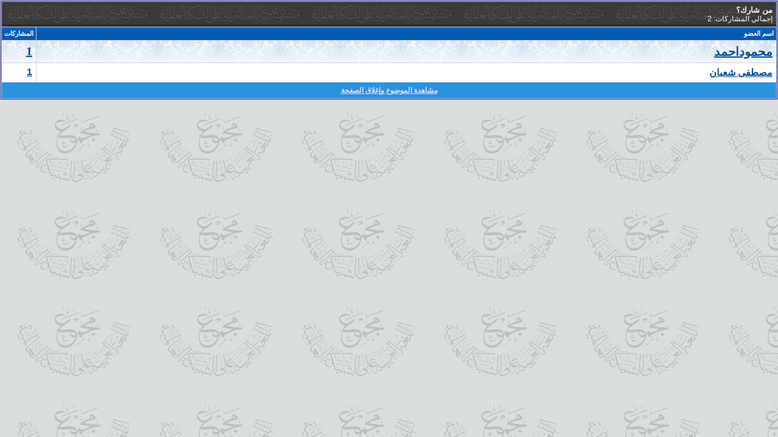

--- FILE ---
content_type: text/html; charset=windows-1256
request_url: https://www.m-a-arabia.com/vb/misc.php?do=whoposted&t=38409
body_size: 2117
content:
<!DOCTYPE html PUBLIC "-//W3C//DTD XHTML 1.0 Transitional//EN" "http://www.w3.org/TR/xhtml1/DTD/xhtml1-transitional.dtd">
<html xmlns="http://www.w3.org/1999/xhtml" dir="rtl" lang="ar">
<head>
	<head>
 
<meta http-equiv="Content-Type" content="text/html; charset=windows-1256" />
<meta name="generator" content="vBulletin 3.8.7" />

<meta name="keywords" content="vbulletin,vBulletin Solutions,forum,bbs,discussion,bulletin board" />
<meta name="description" content="This is a discussion forum powered by vBulletin. To find out about vBulletin, go to http://www.vbulletin.com/ ." />


<!-- CSS Stylesheet -->
<style type="text/css" id="vbulletin_css">
/**
* vBulletin 3.8.7 CSS
* Style: 'rasmee'; Style ID: 5
*/
@import url("clientscript/vbulletin_css/style-38f12be3-00005.css");
</style>
<link rel="stylesheet" type="text/css" href="clientscript/vbulletin_important.css?v=387" />


<!-- / CSS Stylesheet -->

<script type="text/javascript" src="clientscript/yui/yahoo-dom-event/yahoo-dom-event.js?v=387"></script>
<script type="text/javascript" src="clientscript/yui/connection/connection-min.js?v=387"></script>
<script type="text/javascript">
<!--
var SESSIONURL = "s=97659bfa68ddab511a32eb1e788e9cf6&";
var SECURITYTOKEN = "guest";
var IMGDIR_MISC = "m-a-style/images/misc";
var vb_disable_ajax = parseInt("0", 10);
// -->
</script>
<script type="text/javascript" src="clientscript/vbulletin_global.js?v=387"></script>
<script type="text/javascript" src="clientscript/vbulletin_menu.js?v=387"></script>


<script type="text/javascript" src="./mkani_slider/js/swfobject/swfobject.js"></script>

<!--  Configure SWFObject JavaScript and embed CU3ER slider -->
<script type="text/javascript">
		var flashvars = {};
		flashvars.xml = "./mkani_slider/config.xml";
		flashvars.font = "font.swf";
		var attributes = {};
		attributes.wmode = "transparent";
		attributes.id = "slider";
		swfobject.embedSWF("./mkani_slider/cu3er.swf", "cu3er-container", "636", "187", "9", "expressInstall.swf", flashvars, attributes);
</script>

<!--  Path to CSS -->
<link rel="stylesheet" href="./mkani_slider/style.css" type="text/css" /> 
<!-- / End mkani_slider | by mkani.com --><!-- 
  nCode Image Resizer
  (c) nCode
  http://www.ncode.nl/vbulletinplugins/
-->
<script type="text/javascript" src="http://www.m-a-arabia.com/vb/clientscript/ncode_imageresizer.js?v=1.0.1"></script>
<style type="text/css">
<!--
table.ncode_imageresizer_warning {
	background: #FFFFE1;
	color: #000000;
	border: 1px solid #CCC;
	cursor: pointer;
}

table.ncode_imageresizer_warning td {
	font-size: 10px;
	vertical-align: middle;
	text-decoration: none;
}

table.ncode_imageresizer_warning td.td1 {
	padding: 5px;
}

table.ncode_imageresizer_warning td.td1 {
	padding: 2px;
}
-->
</style>
<script type="text/javascript">
<!--
NcodeImageResizer.MODE = 'enlarge';
NcodeImageResizer.MAXWIDTH = 800;
NcodeImageResizer.MAXHEIGHT = 0;

NcodeImageResizer.BBURL = 'http://www.m-a-arabia.com/vb';

vbphrase['ncode_imageresizer_warning_small'] = 'إضغط هنا لرؤية الصورة بحجمها الطبيعي.';
vbphrase['ncode_imageresizer_warning_filesize'] = 'تم تصغير هذه الصورة. إضغط هنا لمشاهدة الصورة كاملة. الصورة الأصلية بأبعاد %1$s * %2$s و حجم %3$sKB.';
vbphrase['ncode_imageresizer_warning_no_filesize'] = 'تم تصغير هذه الصورة. إضغط هنا لرؤية الصورة كاملة. الحجم الأصلي للصورة هو  %1$s * %2$s.';
vbphrase['ncode_imageresizer_warning_fullsize'] = 'إضغط هنا لمشاهدة الصورة كاملة';
//-->
</script>
	<title>من شارك؟ - منتدى مجمع اللغة العربية على الشبكة العالمية</title>
</head>
<body onload="self.focus()" style="margin:0px">

<table class="tborder" cellpadding="6" cellspacing="1" border="0" width="100%">
<tr>
	<td class="tcat" colspan="2">
		من شارك؟
		<div class="smallfont">إجمالي المشاركات: 2</div>
	</td>
</tr>
<tr>
	<td class="thead" width="100%">اسم العضو</td>
	<td class="thead">المشاركات</td>
</tr>
<tr>
	<td class="alt1">
		
			<a href="member.php?s=97659bfa68ddab511a32eb1e788e9cf6&amp;u=10928" target="_blank">محموداحمد</a>
		
	</td>
	<td class="alt1"><a href="search.php?s=97659bfa68ddab511a32eb1e788e9cf6&amp;do=finduser&amp;userid=10928&amp;searchthreadid=38409" onclick="opener.location=('search.php?s=97659bfa68ddab511a32eb1e788e9cf6&amp;do=finduser&amp;userid=10928&amp;searchthreadid=38409'); self.close();">1</a></td>
</tr><tr>
	<td class="alt2">
		
			<a href="member.php?s=97659bfa68ddab511a32eb1e788e9cf6&amp;u=3451" target="_blank">مصطفى شعبان</a>
		
	</td>
	<td class="alt2"><a href="search.php?s=97659bfa68ddab511a32eb1e788e9cf6&amp;do=finduser&amp;userid=3451&amp;searchthreadid=38409" onclick="opener.location=('search.php?s=97659bfa68ddab511a32eb1e788e9cf6&amp;do=finduser&amp;userid=3451&amp;searchthreadid=38409'); self.close();">1</a></td>
</tr>
<tr>
	<td class="tfoot" colspan="2" align="center"><div class="smallfont">
		<a href="showthread.php?s=97659bfa68ddab511a32eb1e788e9cf6&amp;t=38409" onclick="opener.location=('showthread.php?s=97659bfa68ddab511a32eb1e788e9cf6&amp;t=38409'); self.close();"><strong>مشاهدة الموضوع وإغلاق الصفحة</strong></a>
	</div></td>
</tr>
</table>

</body>
</html>

--- FILE ---
content_type: text/css
request_url: https://www.m-a-arabia.com/vb/clientscript/vbulletin_css/style-38f12be3-00005.css
body_size: 11841
content:
body
{
	background: #dbdede url(../../m-a-style/images/back-all.gif);
	color: #044f99;
	font: 10pt arial, helvetica,verdana;
	margin: 0px 0px 0px 0px;
	padding: 1px;
}
a:link, body_alink
{
	color: #044f99;
}
a:visited, body_avisited
{
	color: #044f99;
}
a:hover, a:active, body_ahover
{
	color: #FF4400;
}
.page
{
	background: #dbdede #dbdede url(../../m-a-style/images/back-all.gif);
	color: #000000;
}
td, th, p, li
{
	font: bold 12pt tahoma, arial, helvetica,verdana;
}
.tborder
{
	background: #D1D1E1;
	color: #000000;
	border: 1px solid #0B198C;
}
.tcat
{
	background: #2d2d2d url(../../m-a-style/images/gradients/frHeadBG2.gif) repeat-x top left;
	color: #ffffff;
	font: bold 10pt tahoma, arial, helvetica,verdana;
}
.tcat a:link, .tcat_alink
{
	color: #ffffff;
	text-decoration: none;
}
.tcat a:visited, .tcat_avisited
{
	color: #ffffff;
	text-decoration: none;
}
.tcat a:hover, .tcat a:active, .tcat_ahover
{
	color: #FFFF66;
	text-decoration: underline;
}
.thead
{
	background: #5C7099 url(../../m-a-style/images/gradients/gradient_thead.gif) repeat-x top left;
	color: #FFFFFF;
	font: bold 11px tahoma, arial, helvetica,verdana;
}
.thead a:link, .thead_alink
{
	color: #FFFFFF;
}
.thead a:visited, .thead_avisited
{
	color: #FFFFFF;
}
.thead a:hover, .thead a:active, .thead_ahover
{
	color: #FFFF00;
}
.tfoot
{
	background: #2b92de;
	color: #E0E0F6;
}
.tfoot a:link, .tfoot_alink
{
	color: #E0E0F6;
}
.tfoot a:visited, .tfoot_avisited
{
	color: #E0E0F6;
}
.tfoot a:hover, .tfoot a:active, .tfoot_ahover
{
	color: #FFFF66;
}
.alt1, .alt1Active
{
	background: #F5F5FF url(../../m-a-style/images/gradients/bg2.gif)repeat-x top left;
	color: #0066FF;
	font: bold 20px Traditional Arabic;
}
.alt2, .alt2Active
{
	background: #ffffff;
	color: #000000;
	font: bold 16px arial, helvetica,verdana;
}
.inlinemod
{
	background: #FFFFCC;
	color: #000000;
}
.wysiwyg
{
	background: #F5F5FF;
	color: #000000;
	font: 10pt arial, helvetica,verdana;
	margin: 5px 10px 10px 10px;
	padding: 0px;
}
.wysiwyg a:link, .wysiwyg_alink
{
	color: #22229C;
}
.wysiwyg a:visited, .wysiwyg_avisited
{
	color: #22229C;
}
.wysiwyg a:hover, .wysiwyg a:active, .wysiwyg_ahover
{
	color: #FF4400;
}
textarea, .bginput
{
	font: 10pt tahoma, arial, helvetica,verdana;
}
.bginput option, .bginput optgroup
{
	font-size: 10pt;
	font-family: tahoma, arial, helvetica,verdana;
}
.button
{
	font: 12px Tahoma,Verdana,Arial,Helvetica,sans-serif;
}
select
{
	font: 11px tahoma, arial, helvetica,verdana;
}
option, optgroup
{
	font-size: 11px;
	font-family: tahoma, arial, helvetica,verdana;
}
.smallfont
{
	font: 12px tahoma, arial, helvetica,verdana;
}
.time
{
	color: #666686;
}
.navbar
{
	font: bold 12px tahoma, arial, helvetica,verdana;
}
.highlight
{
	color: #FF0000;
	font-weight: bold;
}
.fjsel
{
	background: #2b92de;
	color: #E0E0F6;
}
.fjdpth0
{
	background: #F7F7F7;
	color: #000000;
}
.panel
{
	background: #FFFFFF;
	color: #0066FF;
	padding: 10px;
	border: 2px outset;
}
.panelsurround
{
	background: #FFFFFF;
	color: #0066FF;
}
legend
{
	color: #0066FF;
	font: 11px verdana, geneva, lucida, 'lucida grande', arial, helvetica, sans-serif;
}
.vbmenu_control
{
	background: #096aca;
	color: #FFFFFF;
	font: bold 11px tahoma, verdana, geneva, lucida, 'lucida grande', arial, helvetica, sans-serif;
	padding: 3px 6px 3px 6px;
	white-space: nowrap;
}
.vbmenu_control a:link, .vbmenu_control_alink
{
	color: #FFFFFF;
	text-decoration: none;
}
.vbmenu_control a:visited, .vbmenu_control_avisited
{
	color: #FFFFFF;
	text-decoration: none;
}
.vbmenu_control a:hover, .vbmenu_control a:active, .vbmenu_control_ahover
{
	color: #FFFFFF;
	text-decoration: underline;
}
.vbmenu_popup
{
	background: #FFFFFF;
	color: #000000;
	border: 1px solid #0B198C;
}
.vbmenu_option
{
	background: #2b92de;
	color: #ffffff;
	font: 8pt tahoma, arial, helvetica,verdanaf;
	white-space: nowrap;
	cursor: pointer;
}
.vbmenu_option a:link, .vbmenu_option_alink
{
	color: #ffffff;
	text-decoration: none;
}
.vbmenu_option a:visited, .vbmenu_option_avisited
{
	color: #ffffff;
	text-decoration: none;
}
.vbmenu_option a:hover, .vbmenu_option a:active, .vbmenu_option_ahover
{
	color: #CCCCCC;
	text-decoration: none;
}
.vbmenu_hilite
{
	background: #045eba;
	color: #FFFFFF;
	font: 8pt tahoma, arial, helvetica,verdanaf;
	white-space: nowrap;
	cursor: pointer;
}
.vbmenu_hilite a:link, .vbmenu_hilite_alink
{
	color: #FFFFFF;
	text-decoration: none;
}
.vbmenu_hilite a:visited, .vbmenu_hilite_avisited
{
	color: #FFFFFF;
	text-decoration: none;
}
.vbmenu_hilite a:hover, .vbmenu_hilite a:active, .vbmenu_hilite_ahover
{
	color: #FFFFFF;
	text-decoration: none;
}
/* ***** styling for 'big' usernames on postbit etc. ***** */
.bigusername { font-size: 13px; 
 font-family: 'arial, helvetica,verdana';}
/* ***** small padding on 'thead' elements ***** */
td.thead, th.thead, div.thead { padding: 4px; }

/* ***** basic styles for multi-page nav elements */
.pagenav a { text-decoration: none; }
.pagenav td { padding: 2px 4px 2px 4px; }
@charset "utf-8";
/* CSS Document */
@font-face {
  font-family: 'arial, helvetica,verdana';
  font-style: normal;
  font-weight: 300;

  src: url(../../m-a-style/fonts/DroidKufi-Regular.eot);
  src: url(../../m-a-style/fonts/DroidKufi-Regular.eot?#iefix) format('embedded-opentype'),
       url(../../m-a-style/fonts/DroidKufi-Regular.woff2) format('woff2'),
       url(../../m-a-style/fonts/DroidKufi-Regular.woff) format('woff'),
       url(../../m-a-style/fonts/DroidKufi-Regular.ttf) format('truetype');
}
@font-face {
  font-family: 'arial, helvetica,verdana';
  font-style: normal;
  font-weight: 300;

  src: url(../../m-a-style/fonts/DroidKufi-Bold.eot);
  src: url(../../m-a-style/fonts/DroidKufi-Bold.eot?#iefix) format('embedded-opentype'),
       url(../../m-a-style/fonts/DroidKufi-Bold.woff2) format('woff2'),
       url(../../m-a-style/fonts/DroidKufi-Bold.woff) format('woff'),
       url(../../m-a-style/fonts/DroidKufi-Bold.ttf) format('truetype');
}




/* ***** de-emphasized text */
.shade, a.shade:link, a.shade:visited { color:#777777; text-decoration: none; }
a.shade:active, a.shade:hover { color: #FF4400; text-decoration: underline; }
.tcat .shade, .thead .shade, .tfoot .shade { color: #DDDDDD; }

/* ***** define margin and font-size for elements inside panels ***** */
.fieldset { margin-bottom: 6px; }
.fieldset, .fieldset td, .fieldset p, .fieldset li { font-size: 11px; }
.alt-Active {
    background: none repeat scroll 0% 0% rgb(248, 248, 248);
    color: rgb(0, 0, 0);
    font-family: 'Droid Arabic Kufi',serif;
font-size: 18px; 
}
.forum-main {
    background-color: #FFFFFF;
    border: 1px solid rgb(223, 223, 223);
    border-radius: 5px;
    overflow: hidden;
    padding: 4px;
}
.forum-icon {
    float: right;
    margin-top: 5px;
}
.alt3 {
    
    background: none repeat scroll 0% 0% rgb(243, 251, 254);
    border: 1px solid rgb(197, 222, 228);
    border-radius: 5px;
    height: 40px;
}

.alt4 {
    background: none repeat scroll 0% 0% rgb(243, 251, 254);
    border: 1px solid rgb(197, 222, 228);;
    border-radius: 5px;
    height: 30px;
}
.drp2{
	width: 131px;
	float: left; }
.carousel{
    width :930px;
}
.carousel .slides{
    height:200px
}

.akbart {
float: right;
margin-right: 69px;
margin-top: 42px;
font-weight: bold;
font-size: 11px;
}
/************  start - Postbit_Userinfo   **************/

.postbit_info {
background-color: #F3FBFE;
color: #46535c;
font: regular 11px 'arial, helvetica,verdana';
font-size: 14px;
letter-spacing: 0;
margin: 0 0 3px;
padding: 4px 5px;
font-family: 'arial, helvetica,verdana';
border-top: none;
border-bottom:none;
border-right: 3px solid #279ff5;
border-left:  3px solid #279ff5;
-moz-border-radius:6px;-webkit-border-radius:11px;border-radius:6px;
}
.postbit_info:hover {
background-color: #FCFEFF;
color: #46535c;
font: regular 11px 'arial, helvetica,verdana';
font-size: 11px;
letter-spacing: 0;
margin: 0 0 3px;
padding: 4px 5px;
font-family: 'arial, helvetica,verdana';
border-top: none;
border-bottom:none;
border-right: 3px solid #f5bd27;
border-left:  3px solid #f5bd27;
-moz-border-radius:6px;-webkit-border-radius:11px;border-radius:6px;
}
/* Signature Postbit & Postbit_legacy  */
.postbit_sig {
background-color:rgb(243, 251, 254);
border-top:1px solid rgb(197, 222, 228);
border-bottom: 1px solid rgb(197, 222, 228);
border-left: 1px solid rgb(39, 159, 245);
border-right: 1px solid rgb(39, 159, 245);
border-radius:6px;
-moz-border-radius:8px;-webkit-border-radius:8px;
}
.postbit_sig:hover {
background-color:#FFF4EC;
border-top:1px solid #FFE1CA;
border-bottom: 1px solid #FFE1CA;
border-left: 1px solid #f5bd27;
border-right: 1px solid #f5bd27;
border-radius:10px;
-moz-border-radius:8x;-webkit-border-radius:8px;
}
/* End - Postbit_Userinfo     */ 

.postbit-mini-box {
background:#F3FBFE;
	border:1px;
	border-color:#C5DEE4;
	border-style:solid;
    border-left:1px;
    border-left-color:#C5DEE4;
    border-left-style:solid;
	border-bottom:1px;
	border-bottom-style:solid;
	border-bottom-color:#C5DEE4;
	color:#333;
	font-family:Tahoma, Geneva, sans-serif;
	font-size:11px;
	padding:5px 5px 5px 5px;
	margin-top:2px;
	}
.myavatar:hover { 
 transition: all 3s ease; 
-webkit-transition: all 3s ease; 
-moz-transition: all 3s ease; transform:rotate(360deg); 
-moz-transform:rotate(360deg); 
-webkit-transform:rotate(360deg); position:relative;
}
.postbit-box {
background-color: #F3FBFE;
	border:1px;
	border-color:#C5DEE4;
	border-style:solid;
    border-left:1px;
    border-left-color:#C5DEE4;
    border-left-style:solid;
	border-bottom:1px;
	border-bottom-style:solid;
	border-bottom-color:#C5DEE4;
	color:#333;
	font-family:'arial, helvetica,verdana';
	font-size:11px;
	padding:5px 5px 5px 5px;
	margin-top:2px;
border-right: 1px solid #279ff5;
border-left:  1px solid #279ff5;
-moz-border-radius:5px;-webkit-border-radius:5px;border-radius:5px;
	}
	.postbit-box:hover {
    background-color: #FCFEFF;
	border:1px;
	border-color:#D4D4D4;
	border-style:solid;
    border-left:1px;
    border-left-color:#D4D4D4;
    border-left-style:solid;
	border-bottom:1px;
	border-bottom-style:solid;
	border-bottom-color:#D4D4D4;
	color:#333;
	font-family:'arial, helvetica,verdana';
	font-size:11px;
	padding:5px 5px 5px 5px;
	margin-top:2px;
	border-right: 1px solid #f5bd27;
border-left:  1px solid #f5bd27;
-moz-border-radius:5px;-webkit-border-radius:5px;border-radius:5px;
	}
.qoute
{
-webkit-border-radius: 5px;
border-radius: 5px; 
}
.mtwagd {
float: right;
margin-right: 21px;
margin-top: 21px;
font-family: tahoma;
font-size: 37px;
width: 114px;
text-align: center;
}

.newuser9 {
float: right;
margin-right: 69px;
margin-top: 64px;
font-family: tahoma;
font-size: 19px;
width: 136px;
text-align: center;
}

.user9 {
float: right;
margin-right: 75px;
margin-top: 20px;
font-family: tahoma;
font-size: 37px;
width: 114px;
text-align: center;
}

.mwade3 {
float: right;
margin-right: 75px;
margin-top: 20px;
font-family: tahoma;
font-size: 37px;
width: 114px;
text-align: center;
}





.newuser9 {
float: right;
margin-right: 82px;
margin-top: 61px;
}


.mosharkat {
float: right;
margin-right: 77px;
margin-top: 19px;
font-family: tahoma;
font-size: 37px;
width: 114px;
text-align: center;
}


.clr{
	font-size: 10px;
	height: 10px;
	margin: 0px;
	padding: 0px;
	clear: both;
}

--- FILE ---
content_type: text/css
request_url: https://www.m-a-arabia.com/vb/mkani_slider/style.css
body_size: 81
content:

/* Slideshow Styles */

#cu3er-container {
	width:636px;

	
}





